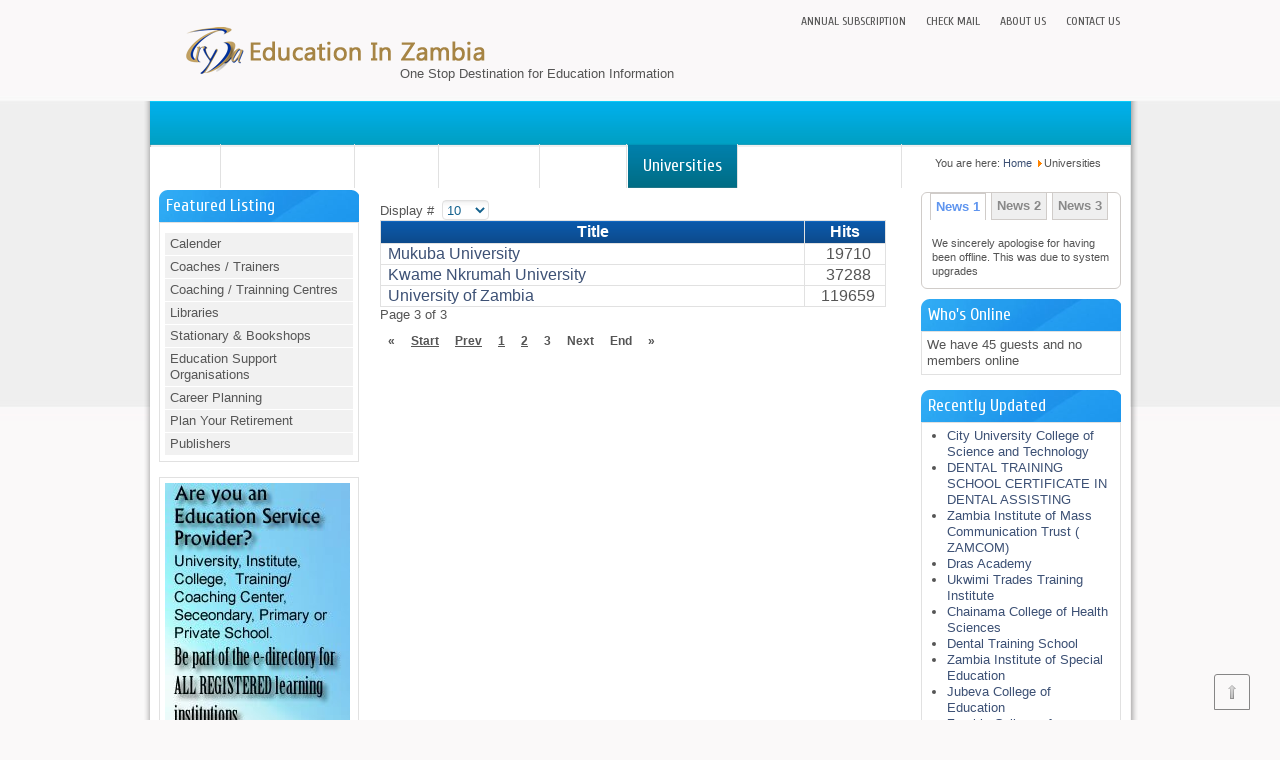

--- FILE ---
content_type: text/html; charset=utf-8
request_url: https://educationinzambia.com/index.php/universities?start=20
body_size: 5296
content:
<html lang="en-gb" dir="ltr">
<head>

  <script type="text/javascript">
  //<![CDATA[
  if (typeof jQuery == 'undefined') { document.write(unescape("%3Cscript src='' type='text/javascript'%3E%3C/script%3E")); } 
  //]]>
  </script>
  <script type="text/javascript"></script>
  <base href="/index.php/universities" />
  <meta http-equiv="content-type" content="text/html; charset=utf-8" />
  <title>Universities</title>
  <link href="/index.php/universities?format=feed&amp;type=rss" rel="alternate" type="application/rss+xml" title="RSS 2.0" />
  <link href="/index.php/universities?format=feed&amp;type=atom" rel="alternate" type="application/atom+xml" title="Atom 1.0" />
  <link href="/templates/justbusiness-fjt/favicon.ico" rel="shortcut icon" type="image/vnd.microsoft.icon" />
  <link href="/index.php/component/search/?Itemid=106&amp;format=opensearch" rel="search" title="Search Education In Zambia" type="application/opensearchdescription+xml" />
  <script src="/media/system/js/mootools-core.js" type="text/javascript"></script>
  <script src="/media/system/js/core.js" type="text/javascript"></script>
  <script src="/media/system/js/mootools-more.js" type="text/javascript"></script>
  <script src="/administrator/components/com_ganalytics/libraries/jquery/jquery.min.js" type="text/javascript"></script>
  <script src="/media/system/js/caption.js" type="text/javascript"></script>
  <script src="/media/system/js/validate.js" type="text/javascript"></script>
  <script type="text/javascript">
  //<![CDATA[
  jQuery.noConflict();
  window.addEvent('load', function() {
                                new JCaption('img.caption');
                        });
  var RecaptchaOptions = {  theme : 'white' , lang : 'en' };
  window.addEvent('domready', function() {
                        $$('.hasTip').each(function(el) {
                                var title = el.get('title');
                                if (title) {
                                        var parts = title.split('::', 2);
                                        el.store('tip:title', parts[0]);
                                        el.store('tip:text', parts[1]);
                                }
                        });
                        var JTooltips = new Tips($$('.hasTip'), { maxTitleChars: 50, fixed: false});
                });
  //]]>
  </script>
  <link href="https://fonts.googleapis.com/css?family=Cuprum" rel='stylesheet' type='text/css' />
  <link rel="stylesheet" href="/templates/justbusiness-fjt/css/styles.css" type="text/css" />
  <link rel="stylesheet" href="/templates/justbusiness-fjt/css/style2.css" type="text/css" charset="utf-8" />
  <script type="text/javascript" src="/templates/justbusiness-fjt/modules/analytics.js"></script>
  <link rel="stylesheet" href="/templates/justbusiness-fjt/css/NivooSlider.css" type="text/css" />
  <script type="text/javascript" src="/templates/justbusiness-fjt/slideshow/NivooSlider.js"></script>
  <script type="text/javascript" src="/templates/justbusiness-fjt/slideshow/init.js"></script>
  <script type="text/javascript" src="/templates/justbusiness-fjt/modules/jtabs.js"></script>
  <script type="text/javascript" src="/templates/justbusiness-fjt/modules/jscroll.js"></script>
</head>
<body class="background">
  <div id="main">
    <div id="header-w">
      <div id="header">
        <div class="topmenu">
          <div class="topleft"></div>
          <div class="topright">
            <ul class="menu">
              <li class="item-159"><a href="/index.php/annual-subscription">Annual Subscription</a></li>
              <li class="item-160"><a href="http://mail.educationinzambia.com">Check Mail</a></li>
              <li class="item-158"><a href="/index.php/about-us">About Us</a></li>
              <li class="item-157"><a href="/index.php/contact-us">Contact Us</a></li>
            </ul>
          </div>
          <form action="/index.php/universities" method="post">
            <div class="search">
              <input name="searchword" id="mod-search-searchword" maxlength="20" class="searchbox" type="text" size="20" value="Search..." onblur="if (this.value=='') this.value='Search...';" onfocus="if (this.value=='Search...') this.value='';" /><input type="submit" value="Search" class="search_button" onclick="this.form.searchword.focus();" /><input type="hidden" name="task" value="search" /><input type="hidden" name="option" value="com_search" /><input type="hidden" name="Itemid" value="106" />
            </div>
          </form>
        </div><a href="/"><img src="/templates/justbusiness-fjt/images/logo.png" border="0" class="logo" /></a>
        <div class="slogan">
          One Stop Destination for Education Information
        </div>
      </div>
    </div>
    <div class="shadow">
      <div id="wrapper">
        <div id="navr">
          <div class="searchbutton"></div>
          <div id="navl">
            <div id="nav">
              <div id="nav-left">
                <ul class="menu">
                  <li class="item-101"><a href="/">Home</a></li>
                  <li class="item-102 deeper parent">
                    <a href="/index.php/2012-05-18-12-22-33">Private Schools</a>
                    <ul>
                      <li class="item-109"><a href="/index.php/2012-05-18-12-22-33/lusaka-province">Lusaka Province</a></li>
                      <li class="item-110"><a href="/index.php/2012-05-18-12-22-33/copperbelt-province">Copperbelt Province</a></li>
                      <li class="item-111"><a href="/index.php/2012-05-18-12-22-33/southern-province">Southern Province</a></li>
                      <li class="item-112"><a href="/index.php/2012-05-18-12-22-33/eastern-province">Eastern Province</a></li>
                      <li class="item-113"><a href="/index.php/2012-05-18-12-22-33/northern-province">Northern Province</a></li>
                      <li class="item-114"><a href="/index.php/2012-05-18-12-22-33/luapula-province">Luapula Province</a></li>
                      <li class="item-115"><a href="/index.php/2012-05-18-12-22-33/western-province">Western Province</a></li>
                      <li class="item-116"><a href="/index.php/2012-05-18-12-22-33/north-western-province">North Western Province</a></li>
                      <li class="item-117"><a href="/index.php/2012-05-18-12-22-33/central-province">Central Province</a></li>
                      <li class="item-118"><a href="/index.php/2012-05-18-12-22-33/muchinga-province">Muchinga Province</a></li>
                    </ul>
                  </li>
                  <li class="item-119 deeper parent">
                    <a href="/index.php/2012-05-18-13-14-16">Primary</a>
                    <ul>
                      <li class="item-120"><a href="/index.php/2012-05-18-13-14-16/lusaka-province">Lusaka Province</a></li>
                      <li class="item-121"><a href="/index.php/2012-05-18-13-14-16/copperbelt-province">Copperbelt Province</a></li>
                      <li class="item-122"><a href="/index.php/2012-05-18-13-14-16/southern-province">Southern Province</a></li>
                      <li class="item-123"><a href="/index.php/2012-05-18-13-14-16/eastern-province">Eastern Province</a></li>
                      <li class="item-128"><a href="/index.php/2012-05-18-13-14-16/northern-province">Northern Province</a></li>
                      <li class="item-124"><a href="/index.php/2012-05-18-13-14-16/luapula-province">Luapula Province</a></li>
                      <li class="item-125"><a href="/index.php/2012-05-18-13-14-16/western-province">Western Province</a></li>
                      <li class="item-126"><a href="/index.php/2012-05-18-13-14-16/north-western-province">North Western Province</a></li>
                      <li class="item-127"><a href="/index.php/2012-05-18-13-14-16/central-province">Central Province</a></li>
                      <li class="item-129"><a href="/index.php/2012-05-18-13-14-16/muchinga-province">Muchinga Province</a></li>
                    </ul>
                  </li>
                  <li class="item-104 deeper parent">
                    <a href="/index.php/2012-05-18-13-16-36">Secondary</a>
                    <ul>
                      <li class="item-130"><a href="/index.php/2012-05-18-13-16-36/lusaka-province">Lusaka Province</a></li>
                      <li class="item-131"><a href="/index.php/2012-05-18-13-16-36/copperbelt-province">Copperbelt Province</a></li>
                      <li class="item-132"><a href="/index.php/2012-05-18-13-16-36/southern-province">Southern Province</a></li>
                      <li class="item-133"><a href="/index.php/2012-05-18-13-16-36/eastern-province">Eastern Province</a></li>
                      <li class="item-134"><a href="/index.php/2012-05-18-13-16-36/northern-province">Northern Province</a></li>
                      <li class="item-135"><a href="/index.php/2012-05-18-13-16-36/luapula-province">Luapula Province</a></li>
                      <li class="item-136"><a href="/index.php/2012-05-18-13-16-36/western-province">Western Province</a></li>
                      <li class="item-137"><a href="/index.php/2012-05-18-13-16-36/north-western-province">North Western Province</a></li>
                      <li class="item-138"><a href="/index.php/2012-05-18-13-16-36/central-province">Central Province</a></li>
                      <li class="item-139"><a href="/index.php/2012-05-18-13-16-36/muchinga-province">Muchinga Province</a></li>
                    </ul>
                  </li>
                  <li class="item-105 deeper parent">
                    <a href="/index.php/colleges">Colleges</a>
                    <ul>
                      <li class="item-140"><a href="/index.php/colleges/professional-mother-bodies">Professional Mother Bodies</a></li>
                      <li class="item-156"><a href="/index.php/colleges/institutes">Institutes</a></li>
                      <li class="item-141 deeper parent">
                        <a href="/index.php/colleges/teveta-accredited-colleges">TEVETA Accredited Colleges</a>
                        <ul>
                          <li class="item-142"><a href="/index.php/colleges/teveta-accredited-colleges/lusaka-province">Lusaka Province</a></li>
                          <li class="item-143"><a href="/index.php/colleges/teveta-accredited-colleges/copperbelt-province">Copperbelt Province</a></li>
                          <li class="item-144"><a href="/index.php/colleges/teveta-accredited-colleges/southern-province">Southern Province</a></li>
                          <li class="item-145"><a href="/index.php/colleges/teveta-accredited-colleges/eastern-province">Eastern Province</a></li>
                          <li class="item-146"><a href="/index.php/colleges/teveta-accredited-colleges/northern-province">Northern Province</a></li>
                          <li class="item-147"><a href="/index.php/colleges/teveta-accredited-colleges/luapula-province">Luapula Province</a></li>
                          <li class="item-148"><a href="/index.php/colleges/teveta-accredited-colleges/western-province">Western Province</a></li>
                          <li class="item-149"><a href="/index.php/colleges/teveta-accredited-colleges/north-western-province">North Western Province</a></li>
                          <li class="item-150"><a href="/index.php/colleges/teveta-accredited-colleges/central-province">Central Province</a></li>
                          <li class="item-151"><a href="/index.php/colleges/teveta-accredited-colleges/muchinga-province">Muchinga Province</a></li>
                        </ul>
                      </li>
                      <li class="item-152"><a href="/index.php/colleges/agriculture-training-colleges">Agriculture Training Colleges</a></li>
                      <li class="item-153 deeper parent">
                        <a href="/index.php/colleges/teacher-training-colleges">Teacher Training Colleges</a>
                        <ul>
                          <li class="item-161"><a href="/index.php/colleges/teacher-training-colleges/government">Government</a></li>
                          <li class="item-162"><a href="/index.php/colleges/teacher-training-colleges/private">Private</a></li>
                        </ul>
                      </li>
                      <li class="item-154 deeper parent">
                        <a href="/index.php/colleges/nursing-schools">Nursing Schools</a>
                        <ul>
                          <li class="item-163"><a href="/index.php/colleges/nursing-schools/registered-nurse-training-schools">Registered Nurse Training Schools</a></li>
                          <li class="item-164"><a href="/index.php/colleges/nursing-schools/registered-midwifery-schools">Registered Midwifery Schools</a></li>
                          <li class="item-165"><a href="/index.php/colleges/nursing-schools/direct-midwifery-entry-programme">Direct Midwifery Entry Programme</a></li>
                          <li class="item-166"><a href="/index.php/colleges/nursing-schools/operating-theatre-nurse-training-school">Operating Theatre Nurse Training School</a></li>
                          <li class="item-167"><a href="/index.php/colleges/nursing-schools/enrolled-nurse-training-schools">Enrolled Nurse Training Schools</a></li>
                          <li class="item-168"><a href="/index.php/colleges/nursing-schools/enrolled-midwives-training-schools">Enrolled Midwives Training Schools</a></li>
                          <li class="item-169"><a href="/index.php/colleges/nursing-schools/registered-private-nursing-schools">Registered Private Nursing Schools</a></li>
                        </ul>
                      </li>
                      <li class="item-155"><a href="/index.php/colleges/health-science-colleges">Health Science Colleges</a></li>
                    </ul>
                  </li>
                  <li class="item-106 current active deeper parent">
                    <a href="/index.php/universities">Universities</a>
                    <ul>
                      <li class="item-183"><a href="/index.php/universities/university-of-zambia">University of Zambia</a></li>
                      <li class="item-184"><a href="/index.php/universities/cavendeshi-university">Cavendeshi University</a></li>
                      <li class="item-185"><a href="/index.php/universities/copperbelt-university">Copperbelt University</a></li>
                      <li class="item-186"><a href="/index.php/universities/copperstone-university">Copperstone University</a></li>
                      <li class="item-216"><a href="/index.php/universities/city-university-college-of-science-and-technology">City University College of Science and Technology</a></li>
                      <li class="item-197"><a href="/index.php/universities/justo-mwale-theological-university">Justo Mwale Theological University</a></li>
                      <li class="item-198"><a href="/index.php/universities/liutem-university">Liutem University</a></li>
                      <li class="item-199"><a href="/index.php/universities/lusaka-apex-medical-university-college">Lusaka Apex Medical University College</a></li>
                      <li class="item-200"><a href="/index.php/universities/management-college-of-southern-africa">Management College of Southern Africa</a></li>
                      <li class="item-201"><a href="/index.php/universities/mulungushi-university">Mulungushi University</a></li>
                      <li class="item-202"><a href="/index.php/universities/northrise-university">Northrise University</a></li>
                      <li class="item-203"><a href="/index.php/universities/pamodzi-university">Pamodzi University</a></li>
                      <li class="item-204"><a href="/index.php/universities/rusangu-university">Rusangu University</a></li>
                      <li class="item-205"><a href="/index.php/universities/st-bonaventure-theological-college">St. Bonaventure Theological College</a></li>
                      <li class="item-206"><a href="/index.php/universities/theological-college-of-central-africa">Theological college of Central Africa</a></li>
                      <li class="item-207"><a href="/index.php/universities/tran-africa-theological-college">Tran-Africa Theological College</a></li>
                      <li class="item-208"><a href="/index.php/universities/university-college-of-africa">University College of Africa</a></li>
                      <li class="item-209"><a href="/index.php/universities/university-of-lusaka">University of Lusaka</a></li>
                      <li class="item-211"><a href="/index.php/universities/chreso-university">Chreso University</a></li>
                      <li class="item-212"><a href="/index.php/universities/chalimbana-university">Chalimbana University</a></li>
                      <li class="item-213"><a href="/index.php/universities/kwame-nkrumah-university">Kwame Nkrumah University</a></li>
                      <li class="item-214"><a href="/index.php/universities/mukuba-university">Mukuba University</a></li>
                      <li class="item-217"><a href="/index.php/universities/victoria-falls-university-of-technology">Victoria Falls University</a></li>
                    </ul>
                  </li>
                  <li class="item-107"><a href="/index.php/foreign-institutions">Foreign Institutions</a></li>
                </ul>
              </div>
              <div id="nav-right"></div>
            </div>
          </div>
        </div>
        <div id="main-content">
          <div id="ath">
            <a href="/templates/justbusiness-fjt/html/com_content/archive/in.php">xhtml</a>
          </div>
          <div class="breadcrumbs">
            <span class="showHere">You are here:</span> <a href="/" class="pathway">Home</a> <img src="/media/system/images/arrow.png" alt="" /><span>Universities</span>
          </div>
          <div id="message">
            <div id="system-message-container"></div>
          </div>
          <div id="leftbar-w">
            <div id="sidebar">
              <div class="module">
                <div class="inner">
                  <div class="h3c">
                    <div class="h3r">
                      <div class="h3l">
                        <h3 class="module-title">Featured Listing</h3>
                      </div>
                    </div>
                  </div>
                  <div class="module-body">
                    <ul class="menu">
                      <li class="item-108"><a href="/index.php/calendar">Calender</a></li>
                      <li class="item-189"><a href="/">Coaches / Trainers</a></li>
                      <li class="item-190"><a href="/">Coaching / Trainning Centres</a></li>
                      <li class="item-191"><a href="/">Libraries</a></li>
                      <li class="item-192"><a href="/">Stationary &amp; Bookshops</a></li>
                      <li class="item-193"><a href="/index.php/2012-06-04-08-13-36">Education Support Organisations</a></li>
                      <li class="item-187"><a href="/">Career Planning</a></li>
                      <li class="item-188"><a href="/">Plan Your Retirement</a></li>
                      <li class="item-210"><a href="#">Publishers</a></li>
                    </ul>
                  </div>
                </div>
              </div>
              <div class="module">
                <div class="inner">
                  <div class="module-body">
                    <div class="custom">
                      <p><a href="/index.php/annual-subscription" target="_self"><img src="/images/leftAd.jpg" border="0" /></a></p>
                    </div>
                  </div>
                </div>
              </div>
              <div class="module">
                <div class="inner">
                  <div class="h3c">
                    <div class="h3r">
                      <div class="h3l">
                        <h3 class="module-title">Most Viewed</h3>
                      </div>
                    </div>
                  </div>
                  <div class="module-body">
                    <ul class="mostread">
                      <li><a href="/index.php/universities/lusaka-apex-medical-university-college">Lusaka Apex Medical University</a></li>
                      <li><a href="/index.php/universities/university-of-zambia">University of Zambia</a></li>
                      <li><a href="/index.php/universities/72-nono/1-education-in-zambia-schools-colleges-and-universities">Education In Zambia - Schools, Colleges and Universities</a></li>
                      <li><a href="/index.php/universities/116-zambian-open-university">Zambian Open University</a></li>
                      <li><a href="/index.php/colleges/health-science-colleges/230-chainama-college-of-health-sciences">Chainama College of Health Sciences</a></li>
                    </ul>
                  </div>
                </div>
              </div>
            </div>
          </div>
          <div id="centercontent">
            <div class="clearpad">
              <div class="category-list">
                <div class="cat-items">
                  <form action="https://educationinzambia.com/index.php/universities?start=20" method="post" name="adminForm" id="adminForm">
                    <fieldset class="filters">
                      <div class="display-limit">
                        Display #&#160; <select id="limit" name="limit" class="inputbox" size="1" onchange="this.form.submit()">
                          <option value="5">
                            5
                          </option>
                          <option value="10" selected="selected">
                            10
                          </option>
                          <option value="15">
                            15
                          </option>
                          <option value="20">
                            20
                          </option>
                          <option value="25">
                            25
                          </option>
                          <option value="30">
                            30
                          </option>
                          <option value="50">
                            50
                          </option>
                          <option value="100">
                            100
                          </option>
                          <option value="0">
                            All
                          </option>
                        </select>
                      </div><input type="hidden" name="filter_order" value="" /><input type="hidden" name="filter_order_Dir" value="" /><input type="hidden" name="limitstart" value="" />
                    </fieldset>
                    <table class="category">
                      <thead>
                        <tr>
                          <th class="list-title" id="tableOrdering"><a href="#" onclick="Joomla.tableOrdering('a.title','asc','');return false;" title="Click to sort by this column">Title</a></th>
                          <th class="list-hits" id="tableOrdering4"><a href="#" onclick="Joomla.tableOrdering('a.hits','asc','');return false;" title="Click to sort by this column">Hits</a></th>
                        </tr>
                      </thead>
                      <tbody>
                        <tr class="cat-list-row0">
                          <td class="list-title"><a href="/index.php/universities/mukuba-university">Mukuba University</a></td>
                          <td class="list-hits">19710</td>
                        </tr>
                        <tr class="cat-list-row1">
                          <td class="list-title"><a href="/index.php/universities/kwame-nkrumah-university">Kwame Nkrumah University</a></td>
                          <td class="list-hits">37288</td>
                        </tr>
                        <tr class="cat-list-row0">
                          <td class="list-title"><a href="/index.php/universities/university-of-zambia">University of Zambia</a></td>
                          <td class="list-hits">119659</td>
                        </tr>
                      </tbody>
                    </table>
                    <div class="pagination">
                      <p class="counter">Page 3 of 3</p>
                      <div class="pagination">
                        <span>&laquo;</span><a href="/index.php/universities?limitstart=0" title="Start">Start</a><a href="/index.php/universities?start=10" title="Prev">Prev</a><strong><a href="/index.php/universities?limitstart=0" title="1">1</a></strong><strong><a href="/index.php/universities?start=10" title="2">2</a></strong><strong><span>3</span></strong><span>Next</span><span>End</span><span>&raquo;</span>
                      </div>
                    </div>
                  </form>
                </div>
              </div>
            </div>
          </div>
          <div id="rightbar-w">
            <div id="container">
              <ul class="menutabs">
                <li id="news" class="active">News 1</li>
                <li id="tutorials">News 2</li>
                <li id="links">News 3</li>
              </ul><span class="clear"></span>
              <div class="content news">
                We sincerely apologise for having been offline. This was due to system upgrades
              </div>
              <div class="content tutorials">
                We sincerely apologise for having been offline. This was due to system upgrades
              </div>
              <div class="content links">
                We sincerely apologise for having been offline. This was due to system upgrades
              </div>
            </div>
            <div id="sidebar">
              <div class="module">
                <div class="inner">
                  <div class="h3c">
                    <div class="h3r">
                      <div class="h3l">
                        <h3 class="module-title">Who's Online</h3>
                      </div>
                    </div>
                  </div>
                  <div class="module-body">
                    <p>We have 45&#160;guests and no members online</p>
                  </div>
                </div>
              </div>
              <div class="module">
                <div class="inner">
                  <div class="h3c">
                    <div class="h3r">
                      <div class="h3l">
                        <h3 class="module-title">Recently Updated</h3>
                      </div>
                    </div>
                  </div>
                  <div class="module-body">
                    <ul class="latestnews">
                      <li><a href="/index.php/universities/city-university-college-of-science-and-technology">City University College of Science and Technology</a></li>
                      <li><a href="/index.php/universities/75-advert/592-dental-training-school-certificate-in-dental-assisting">DENTAL TRAINING SCHOOL CERTIFICATE IN DENTAL ASSISTING</a></li>
                      <li><a href="/index.php/colleges/teveta-accredited-colleges/lusaka-province/421-zambia-institute-of-mass-communication-trust-zamcom">Zambia Institute of Mass Communication Trust ( ZAMCOM)</a></li>
                      <li><a href="/index.php/2012-05-18-12-22-33/lusaka-province/593-dras-academy">Dras Academy</a></li>
                      <li><a href="/index.php/colleges/teveta-accredited-colleges/eastern-province/176-ukwimi-trades-training-institute">Ukwimi Trades Training Institute</a></li>
                      <li><a href="/index.php/colleges/health-science-colleges/230-chainama-college-of-health-sciences">Chainama College of Health Sciences</a></li>
                      <li><a href="/index.php/colleges/health-science-colleges/13-dental-training-school">Dental Training School</a></li>
                      <li><a href="/index.php/colleges/teacher-training-colleges/government/49-zambia-institute-of-special-education">Zambia Institute of Special Education</a></li>
                      <li><a href="/index.php/colleges/teacher-training-colleges/private/33-jubeva-college-of-education">Jubeva College of Education</a></li>
                      <li><a href="/index.php/colleges/agriculture-training-colleges/52-zambia-college-of-agriculture-mpika">Zambia College of Agriculture - Mpika</a></li>
                    </ul>
                  </div>
                </div>
              </div>
              <div class="module">
                <div class="inner">
                  <div class="h3c">
                    <div class="h3r">
                      <div class="h3l">
                        <h3 class="module-title">ZAMREN</h3>
                      </div>
                    </div>
                  </div>
                  <div class="module-body">
                    <div class="bannergroup">
                      <div class="banneritem">
                        <a href="/index.php/component/banners/click/1" target="_blank" title="ZAMREN"><img src="/images/banners/zamren.jpg" alt="ZAMREN" /></a>
                        <div class="clr"></div>
                      </div>
                    </div>
                  </div>
                </div>
              </div>
            </div>
          </div>
          <div class="clr"></div>
        </div>
      </div>
      <div class="user1">
        <div class="moduletable">
          <h3>CUM LAUDE ZAMBIA</h3>
          <div class="custom">
            <p><br />
            <img src="/images/can.png" border="0" alt="" /></p>
          </div>
        </div>
      </div>
      <div class="user2">
        <div class="moduletable">
          <h3>Advertisement</h3>
          <div class="custom">
            <p><img src="/images/adspot33.gif" border="0" alt="" align="left" /></p>
          </div>
        </div>
      </div>
      <div class="user3">
        <div class="moduletable">
          <h3>About Us</h3>
          <ul class="menu">
            <li class="item-159"><a href="/index.php/annual-subscription">Annual Subscription</a></li>
            <li class="item-160"><a href="http://mail.educationinzambia.com">Check Mail</a></li>
            <li class="item-158"><a href="/index.php/about-us">About Us</a></li>
            <li class="item-157"><a href="/index.php/contact-us">Contact Us</a></li>
          </ul>
        </div>
        <div class="moduletable">
          <h3>Related Sites</h3>
          <ul class="menu">
            <li class="item-194"><a href="/www.moe.gov.zm">Ministry of Education</a></li>
            <li class="item-195">TEVETA</li>
          </ul>
        </div>
      </div>
      <div style="display:none;" class="nav_up" id="nav_up"></div>
      <div id="bottom">
        <div class="tg">
          Friday the 21st. Powered By TryDa Zambia Ltd 2012
        </div>
      </div>
    </div>
  </div>
  <div class="back-bottom"></div>
  <div class="by">
    Template &copy; QualityJoomlaTemplates and Top Online Poker
  </div>
<script defer src="https://static.cloudflareinsights.com/beacon.min.js/vcd15cbe7772f49c399c6a5babf22c1241717689176015" integrity="sha512-ZpsOmlRQV6y907TI0dKBHq9Md29nnaEIPlkf84rnaERnq6zvWvPUqr2ft8M1aS28oN72PdrCzSjY4U6VaAw1EQ==" data-cf-beacon='{"version":"2024.11.0","token":"7b8da05735e346e8bc04fcee82a67276","r":1,"server_timing":{"name":{"cfCacheStatus":true,"cfEdge":true,"cfExtPri":true,"cfL4":true,"cfOrigin":true,"cfSpeedBrain":true},"location_startswith":null}}' crossorigin="anonymous"></script>
</body>
</html>


--- FILE ---
content_type: text/css;charset=UTF-8
request_url: https://educationinzambia.com/templates/justbusiness-fjt/css/style2.css
body_size: 563
content:

/* Footer slide in/out */
div.panel,p.flip
{
margin:0px;
width: 10px;
float:right;
cursor:pointer;
}
div.panel
{
height:20px;
display:none;
width: 90px;
float:right;
text-align: right;
cursor:pointer;
padding-left: 20px;
}
/* END */

/* Tabs */
/******* MENU *******/  
#tabstitle {padding: 30px 0 12px 3px; font-size:16px; color:#555;}
#container{  
    margin: 0 auto 10px;
    width: 200px;  
		-moz-border-radius: 6px; 
	-webkit-border-radius: 6px; 
	border-radius: 6px; 
}  
#container ul{  
    list-style: none;  
    list-style-position: outside;
	margin: 0 0 0 9px;

}  
#container ul.menutabs li{  
    float: left;  
    margin-right: 5px;  
    margin-bottom: -1px;  
}  
#container ul.menutabs li{  
    font-weight: 700;  
    display: block;  
    padding: 5px 5px 5px 5px;  
    background: #efefef;  
    margin-bottom: -1px;  
    border: 1px solid #d0ccc9;  
    border-width: 1px 1px 1px 1px;  
    position: relative;  
    color: #898989;  
    cursor: pointer;  
}  
#container ul.menutabs li.active{  
    background: #fff;  
    top: 1px;  
    border-bottom: 0;  
    color: #5f95ef;  
}  

.content{  
    margin: 0pt auto;  
    background: #efefef;  
    background: #fff;  
    border: 1px solid #d0ccc9;  
    text-align: left;  
    padding: 10px;  
    padding-bottom: 10px;  
    font-size: 11px;  
		-moz-border-radius: 6px; 
	-webkit-border-radius: 6px; 
	border-radius: 6px; 
}  
.content h3{  
    padding: 10px 10px 10px 0px;
	margin-top:15px;
	text-align: left;
}  

.content.news{  
    display: block;  
	-moz-border-radius: 6px; 
	-webkit-border-radius: 6px; 
	border-radius: 6px; 
	padding-top: 43px;
}  

.content.tutorials{  
    display: none;  
	padding-top: 43px;
}  

.content.links{  
    display: none;  
	padding-top: 43px;
}  
 
/* TABS END */
/*To Top*/
.nav_up{
	padding:7px;
	background-color:white;
	border:1px solid #555;
	position:fixed;
	background:transparent url(../images/arrow_up.png) no-repeat top left;
	background-position:50% 50%;
	width:20px;
	height:20px;
	bottom:10px;
	opacity:0.7;
	right:30px;
	white-space:nowrap;
	cursor: pointer;
	-moz-border-radius: 3px 3px 3px 3px;
    -webkit-border-top-left-radius:3px;
	-webkit-border-top-right-radius:3px;
    -khtml-border-top-left-radius:3px;
	-khtml-border-top-right-radius:3px;
	filter:progid:DXImageTransform.Microsoft.Alpha(opacity=70);
}

.nav_up:hover { border:1px solid #ccc;}
/* END */

--- FILE ---
content_type: text/css;charset=UTF-8
request_url: https://educationinzambia.com/templates/justbusiness-fjt/css/NivooSlider.css
body_size: 133
content:
.nivoo-slider,
.nivoo-slider-holder {
    height: 250px;
    overflow: hidden;
    position: relative;
    width: 940px;
	-moz-border-radius: 5px; border-radius: 5px;
		z-index:0;
	padding-left: 10px;
}

.nivoo-slider-holder {
	background-repeat: no-repeat;
}

.nivoo-slider img,
.nivoo-link {
	left: 0;
	position: absolute;
	top: 0;
    z-index: 0;
}
.nivoo-slider > img:first-child,
.nivoo-slider > a:first-child img {
    z-index: 1;
}

.nivoo-link {
	border: none;
	display: none;
	height: 100%;
	width: 100%;
	z-index: 20;	
}

.direction-nav-left {
    left: 0;
	height:40px;
	-moz-border-radius: 5px; border-radius: 5px;
	background: url(../slideshow/left.png) no-repeat 50% 50%;
}
.direction-nav-right {
    right: 0;
	-moz-border-radius: 5px; border-radius: 5px;
	background: url(../slideshow/right.png) no-repeat 50% 50%;
	padding-right: 15px;
}
.direction-nav-left,
.direction-nav-right {
    position: absolute;
    top: 0;
    z-index: 40;
	-moz-border-radius: 5px; border-radius: 5px;
	
    }
    .direction-nav-left a,
    .direction-nav-right a {
        display: block;
    }
    .direction-nav-left a:focus,
    .direction-nav-right a:focus {
        outline: none;
    }
    .direction-nav-left a {
        background: url(images/arrow-left.png) no-repeat 2% 50%;
    }
    .direction-nav-right a {
        background: url(images/arrow-right.png) no-repeat 98% 50%;
    }

.nivoo-slice {
	display: block;
	height: 100%;
	position: absolute;
	z-index: 10;
}

/* caption */

.nivoo-slider p {
	bottom: -30px;
	color: #fff;
	height: 30px;
	line-height: 30px;
	left: 0;
    margin: 0;
	text-indent: 10px;
	position: absolute;
	width: 100%;
    z-index: 30;
	background-image: url(../slideshow/black-opacity-40.png);
}

--- FILE ---
content_type: application/javascript
request_url: https://educationinzambia.com/media/system/js/validate.js
body_size: 727
content:
/*
		GNU General Public License version 2 or later; see LICENSE.txt
*/
Object.append(Browser.Features,{inputemail:function(){var a=document.createElement("input");a.setAttribute("type","email");return a.type!=="text"}()});
var JFormValidator=new Class({initialize:function(){this.handlers={};this.custom={};this.setHandler("username",function(a){regex=/[<|>|"|'|%|;|(|)|&]/i;return!regex.test(a)});this.setHandler("password",function(a){regex=/^\S[\S ]{2,98}\S$/;return regex.test(a)});this.setHandler("numeric",function(a){regex=/^(\d|-)?(\d|,)*\.?\d*$/;return regex.test(a)});this.setHandler("email",function(a){regex=/^[a-zA-Z0-9._-]+(\+[a-zA-Z0-9._-]+)*@([a-zA-Z0-9.-]+\.)+[a-zA-Z0-9.-]{2,4}$/;return regex.test(a)});$$("form.form-validate").each(function(a){this.attachToForm(a)},
this)},setHandler:function(a,b,c){this.handlers[a]={enabled:c==""?!0:c,exec:b}},attachToForm:function(a){a.getElements("input,textarea,select,button").each(function(a){a.hasClass("required")&&(a.set("aria-required","true"),a.set("required","required"));if((document.id(a).get("tag")=="input"||document.id(a).get("tag")=="button")&&document.id(a).get("type")=="submit"){if(a.hasClass("validate"))a.onclick=function(){return document.formvalidator.isValid(this.form)}}else if(a.addEvent("blur",function(){return document.formvalidator.validate(this)}),
a.hasClass("validate-email")&&Browser.Features.inputemail)a.type="email"})},validate:function(a){a=document.id(a);if(a.get("disabled")&&!(a.hasClass('required')))return this.handleResponse(!0,a),!0;if(a.hasClass("required"))if(a.get("tag")=="fieldset"&&(a.hasClass("radio")||a.hasClass("checkboxes")))for(var b=0;;b++)if(document.id(a.get("id")+b)){if(document.id(a.get("id")+b).checked)break}else return this.handleResponse(!1,a),!1;else if(!a.get("value"))return this.handleResponse(!1,a),!1;b=a.className&&a.className.search(/validate-([a-zA-Z0-9\_\-]+)/)!=
-1?a.className.match(/validate-([a-zA-Z0-9\_\-]+)/)[1]:"";if(b=="")return this.handleResponse(!0,a),!0;if(b&&b!="none"&&this.handlers[b]&&a.get("value")&&this.handlers[b].exec(a.get("value"))!=!0)return this.handleResponse(!1,a),!1;this.handleResponse(!0,a);return!0},isValid:function(a){for(var b=!0,a=a.getElements("fieldset").concat(Array.from(a.elements)),c=0;c<a.length;c++)this.validate(a[c])==!1&&(b=!1);(new Hash(this.custom)).each(function(a){a.exec()!=!0&&(b=!1)});return b},handleResponse:function(a,
b){b.labelref||$$("label").each(function(a){if(a.get("for")==b.get("id"))b.labelref=a});a==!1?(b.addClass("invalid"),b.set("aria-invalid","true"),b.labelref&&(document.id(b.labelref).addClass("invalid"),document.id(b.labelref).set("aria-invalid","true"))):(b.removeClass("invalid"),b.set("aria-invalid","false"),b.labelref&&(document.id(b.labelref).removeClass("invalid"),document.id(b.labelref).set("aria-invalid","false")))}});document.formvalidator=null;
window.addEvent("domready",function(){document.formvalidator=new JFormValidator});

--- FILE ---
content_type: application/javascript
request_url: https://educationinzambia.com/templates/justbusiness-fjt/slideshow/init.js
body_size: -264
content:
        window.addEvent('domready', function () {
            // initialize Nivoo-Slider
            new NivooSlider($('Slider'), {
				effect: 'random',
				interval: 5000,
				orientation: 'random'
			});
        }); 

--- FILE ---
content_type: application/javascript
request_url: https://educationinzambia.com/templates/justbusiness-fjt/modules/jtabs.js
body_size: 56
content:
    /***************************/  
    //@Author: Adrian "yEnS" Mato Gondelle &amp;amp;amp; Ivan Guardado Castro  
    //@website: www.yensdesign.com  
    //@email: yensamg@gmail.com  
    //@license: Feel free to use it, but keep this credits please!  
    /***************************/  
      
    jQuery(document).ready(function(){  
        jQuery(".menutabs > li").click(function(e){  
            switch(e.target.id){  
                case "news":  
                    //change status &amp;amp;amp; style menu  
                    jQuery("#news").addClass("active");  
                    jQuery("#tutorials").removeClass("active");  
                    jQuery("#links").removeClass("active");  
                    //display selected division, hide others  
                    jQuery("div.news").fadeIn();  
                    jQuery("div.tutorials").css("display", "none");  
                    jQuery("div.links").css("display", "none");  
                break;  
                case "tutorials":  
                    //change status &amp;amp;amp; style menu  
                    jQuery("#news").removeClass("active");  
                    jQuery("#tutorials").addClass("active");  
                    jQuery("#links").removeClass("active");  
                    //display selected division, hide others  
                    jQuery("div.tutorials").fadeIn();  
                    jQuery("div.news").css("display", "none");  
                    jQuery("div.links").css("display", "none");  
                break;  
                case "links":  
                    //change status &amp;amp;amp; style menu  
                    jQuery("#news").removeClass("active");  
                    jQuery("#tutorials").removeClass("active");  
                    jQuery("#links").addClass("active");  
                    //display selected division, hide others  
                    jQuery("div.links").fadeIn();  
                    jQuery("div.news").css("display", "none");  
                    jQuery("div.tutorials").css("display", "none");  
                break;  
            }  
            //alert(e.target.id);  
            return false;  
        });  
    });  